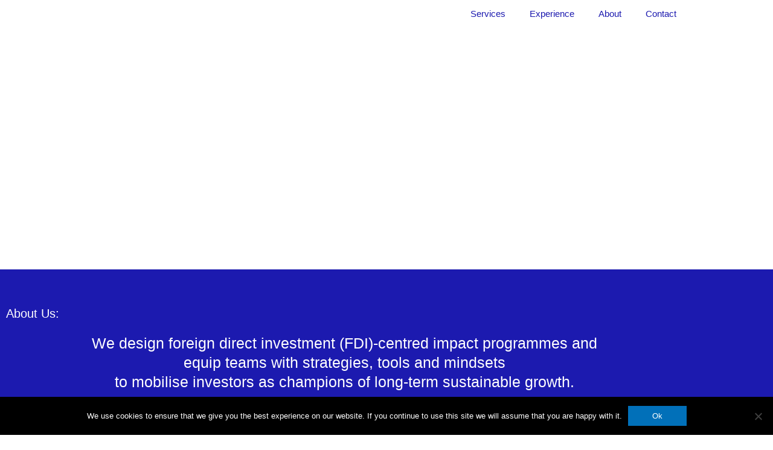

--- FILE ---
content_type: text/css
request_url: https://citiesandcollaboration.com/wp-content/uploads/elementor/css/post-718.css?ver=1769963560
body_size: 459
content:
.elementor-718 .elementor-element.elementor-element-e1544ac:not(.elementor-motion-effects-element-type-background), .elementor-718 .elementor-element.elementor-element-e1544ac > .elementor-motion-effects-container > .elementor-motion-effects-layer{background-color:var( --e-global-color-0a561ef );}.elementor-718 .elementor-element.elementor-element-e1544ac{transition:background 0.3s, border 0.3s, border-radius 0.3s, box-shadow 0.3s;margin-top:0px;margin-bottom:0px;padding:0px 0px 0px 0px;}.elementor-718 .elementor-element.elementor-element-e1544ac > .elementor-background-overlay{transition:background 0.3s, border-radius 0.3s, opacity 0.3s;}.elementor-widget-image .widget-image-caption{color:var( --e-global-color-text );font-family:var( --e-global-typography-text-font-family ), Sans-serif;font-weight:var( --e-global-typography-text-font-weight );}.elementor-bc-flex-widget .elementor-718 .elementor-element.elementor-element-56880704.elementor-column .elementor-widget-wrap{align-items:center;}.elementor-718 .elementor-element.elementor-element-56880704.elementor-column.elementor-element[data-element_type="column"] > .elementor-widget-wrap.elementor-element-populated{align-content:center;align-items:center;}.elementor-718 .elementor-element.elementor-element-56880704 > .elementor-element-populated{margin:0px 0px 0px 0px;--e-column-margin-right:0px;--e-column-margin-left:0px;padding:0px 0px 0px 0px;}.elementor-widget-nav-menu .elementor-nav-menu .elementor-item{font-family:var( --e-global-typography-primary-font-family ), Sans-serif;font-weight:var( --e-global-typography-primary-font-weight );}.elementor-widget-nav-menu .elementor-nav-menu--main .elementor-item{color:var( --e-global-color-text );fill:var( --e-global-color-text );}.elementor-widget-nav-menu .elementor-nav-menu--main .elementor-item:hover,
					.elementor-widget-nav-menu .elementor-nav-menu--main .elementor-item.elementor-item-active,
					.elementor-widget-nav-menu .elementor-nav-menu--main .elementor-item.highlighted,
					.elementor-widget-nav-menu .elementor-nav-menu--main .elementor-item:focus{color:var( --e-global-color-accent );fill:var( --e-global-color-accent );}.elementor-widget-nav-menu .elementor-nav-menu--main:not(.e--pointer-framed) .elementor-item:before,
					.elementor-widget-nav-menu .elementor-nav-menu--main:not(.e--pointer-framed) .elementor-item:after{background-color:var( --e-global-color-accent );}.elementor-widget-nav-menu .e--pointer-framed .elementor-item:before,
					.elementor-widget-nav-menu .e--pointer-framed .elementor-item:after{border-color:var( --e-global-color-accent );}.elementor-widget-nav-menu{--e-nav-menu-divider-color:var( --e-global-color-text );}.elementor-widget-nav-menu .elementor-nav-menu--dropdown .elementor-item, .elementor-widget-nav-menu .elementor-nav-menu--dropdown  .elementor-sub-item{font-family:var( --e-global-typography-accent-font-family ), Sans-serif;font-weight:var( --e-global-typography-accent-font-weight );}.elementor-718 .elementor-element.elementor-element-942ac55 .elementor-menu-toggle{margin-left:auto;}.elementor-718 .elementor-element.elementor-element-942ac55 .elementor-nav-menu--main .elementor-item{color:var( --e-global-color-secondary );fill:var( --e-global-color-secondary );}.elementor-718 .elementor-element.elementor-element-942ac55 .elementor-nav-menu--main .elementor-item:hover,
					.elementor-718 .elementor-element.elementor-element-942ac55 .elementor-nav-menu--main .elementor-item.elementor-item-active,
					.elementor-718 .elementor-element.elementor-element-942ac55 .elementor-nav-menu--main .elementor-item.highlighted,
					.elementor-718 .elementor-element.elementor-element-942ac55 .elementor-nav-menu--main .elementor-item:focus{color:var( --e-global-color-f3629fb );fill:var( --e-global-color-f3629fb );}.elementor-718 .elementor-element.elementor-element-942ac55 .elementor-nav-menu--main:not(.e--pointer-framed) .elementor-item:before,
					.elementor-718 .elementor-element.elementor-element-942ac55 .elementor-nav-menu--main:not(.e--pointer-framed) .elementor-item:after{background-color:#61CE7000;}.elementor-718 .elementor-element.elementor-element-942ac55 .e--pointer-framed .elementor-item:before,
					.elementor-718 .elementor-element.elementor-element-942ac55 .e--pointer-framed .elementor-item:after{border-color:#61CE7000;}.elementor-718 .elementor-element.elementor-element-942ac55 .elementor-nav-menu--main .elementor-item.elementor-item-active{color:var( --e-global-color-f3629fb );}.elementor-718 .elementor-element.elementor-element-942ac55 .elementor-nav-menu--dropdown a, .elementor-718 .elementor-element.elementor-element-942ac55 .elementor-menu-toggle{color:var( --e-global-color-0a561ef );fill:var( --e-global-color-0a561ef );}.elementor-718 .elementor-element.elementor-element-942ac55 .elementor-nav-menu--dropdown{background-color:var( --e-global-color-c400d29 );}.elementor-718 .elementor-element.elementor-element-942ac55 .elementor-nav-menu--dropdown a:hover,
					.elementor-718 .elementor-element.elementor-element-942ac55 .elementor-nav-menu--dropdown a:focus,
					.elementor-718 .elementor-element.elementor-element-942ac55 .elementor-nav-menu--dropdown a.elementor-item-active,
					.elementor-718 .elementor-element.elementor-element-942ac55 .elementor-nav-menu--dropdown a.highlighted,
					.elementor-718 .elementor-element.elementor-element-942ac55 .elementor-menu-toggle:hover,
					.elementor-718 .elementor-element.elementor-element-942ac55 .elementor-menu-toggle:focus{color:var( --e-global-color-text );}.elementor-718 .elementor-element.elementor-element-942ac55 .elementor-nav-menu--dropdown a:hover,
					.elementor-718 .elementor-element.elementor-element-942ac55 .elementor-nav-menu--dropdown a:focus,
					.elementor-718 .elementor-element.elementor-element-942ac55 .elementor-nav-menu--dropdown a.elementor-item-active,
					.elementor-718 .elementor-element.elementor-element-942ac55 .elementor-nav-menu--dropdown a.highlighted{background-color:var( --e-global-color-f3629fb );}.elementor-718 .elementor-element.elementor-element-942ac55 div.elementor-menu-toggle{color:var( --e-global-color-text );}.elementor-718 .elementor-element.elementor-element-942ac55 div.elementor-menu-toggle svg{fill:var( --e-global-color-text );}@media(max-width:767px){.elementor-718 .elementor-element.elementor-element-481e8a1d{width:50%;}.elementor-718 .elementor-element.elementor-element-56880704{width:50%;}.elementor-718 .elementor-element.elementor-element-942ac55 > .elementor-widget-container{padding:0px 20px 0px 0px;}.elementor-718 .elementor-element.elementor-element-942ac55 .elementor-nav-menu--main > .elementor-nav-menu > li > .elementor-nav-menu--dropdown, .elementor-718 .elementor-element.elementor-element-942ac55 .elementor-nav-menu__container.elementor-nav-menu--dropdown{margin-top:19px !important;}}@media(min-width:768px){.elementor-718 .elementor-element.elementor-element-481e8a1d{width:18.684%;}.elementor-718 .elementor-element.elementor-element-56880704{width:81.316%;}}

--- FILE ---
content_type: text/css
request_url: https://citiesandcollaboration.com/wp-content/uploads/elementor/css/post-709.css?ver=1769963560
body_size: 1441
content:
.elementor-709 .elementor-element.elementor-element-306d3f3f:not(.elementor-motion-effects-element-type-background), .elementor-709 .elementor-element.elementor-element-306d3f3f > .elementor-motion-effects-container > .elementor-motion-effects-layer{background-color:var( --e-global-color-f3629fb );}.elementor-709 .elementor-element.elementor-element-306d3f3f{transition:background 0.3s, border 0.3s, border-radius 0.3s, box-shadow 0.3s;padding:50px 0px 50px 0px;}.elementor-709 .elementor-element.elementor-element-306d3f3f > .elementor-background-overlay{transition:background 0.3s, border-radius 0.3s, opacity 0.3s;}.elementor-widget-heading .elementor-heading-title{font-family:var( --e-global-typography-primary-font-family ), Sans-serif;font-weight:var( --e-global-typography-primary-font-weight );color:var( --e-global-color-primary );}.elementor-709 .elementor-element.elementor-element-26f84c3e{text-align:center;}.elementor-709 .elementor-element.elementor-element-26f84c3e .elementor-heading-title{font-family:"Montserrat", Sans-serif;font-size:35px;font-weight:500;color:#FFFFFF;}.elementor-widget-icon-box.elementor-view-stacked .elementor-icon{background-color:var( --e-global-color-primary );}.elementor-widget-icon-box.elementor-view-framed .elementor-icon, .elementor-widget-icon-box.elementor-view-default .elementor-icon{fill:var( --e-global-color-primary );color:var( --e-global-color-primary );border-color:var( --e-global-color-primary );}.elementor-widget-icon-box .elementor-icon-box-title, .elementor-widget-icon-box .elementor-icon-box-title a{font-family:var( --e-global-typography-primary-font-family ), Sans-serif;font-weight:var( --e-global-typography-primary-font-weight );}.elementor-widget-icon-box .elementor-icon-box-title{color:var( --e-global-color-primary );}.elementor-widget-icon-box:has(:hover) .elementor-icon-box-title,
					 .elementor-widget-icon-box:has(:focus) .elementor-icon-box-title{color:var( --e-global-color-primary );}.elementor-widget-icon-box .elementor-icon-box-description{font-family:var( --e-global-typography-text-font-family ), Sans-serif;font-weight:var( --e-global-typography-text-font-weight );color:var( --e-global-color-text );}.elementor-709 .elementor-element.elementor-element-527d6ef2 > .elementor-widget-container{transition:background 0s;}.elementor-709 .elementor-element.elementor-element-527d6ef2 .elementor-icon-box-wrapper{text-align:center;}.elementor-709 .elementor-element.elementor-element-527d6ef2 .elementor-icon-box-title{margin-block-end:0px;color:var( --e-global-color-secondary );}.elementor-709 .elementor-element.elementor-element-527d6ef2 .elementor-icon-box-title, .elementor-709 .elementor-element.elementor-element-527d6ef2 .elementor-icon-box-title a{font-family:"Montserrat", Sans-serif;font-weight:500;letter-spacing:0.7px;}.elementor-709 .elementor-element.elementor-element-527d6ef2 .elementor-icon-box-description{font-family:"Montserrat", Sans-serif;font-weight:500;color:var( --e-global-color-secondary );}.elementor-709 .elementor-element.elementor-element-58fc2160 > .elementor-element-populated{margin:0% 0% 0% 10%;--e-column-margin-right:0%;--e-column-margin-left:10%;}.elementor-709 .elementor-element.elementor-element-3012fd52 > .elementor-widget-container{transition:background 0s;}.elementor-709 .elementor-element.elementor-element-3012fd52 .elementor-icon-box-wrapper{text-align:center;gap:10px;}.elementor-709 .elementor-element.elementor-element-3012fd52 .elementor-icon-box-title{margin-block-end:0px;color:var( --e-global-color-secondary );}.elementor-709 .elementor-element.elementor-element-3012fd52.elementor-view-stacked .elementor-icon{background-color:var( --e-global-color-secondary );}.elementor-709 .elementor-element.elementor-element-3012fd52.elementor-view-framed .elementor-icon, .elementor-709 .elementor-element.elementor-element-3012fd52.elementor-view-default .elementor-icon{fill:var( --e-global-color-secondary );color:var( --e-global-color-secondary );border-color:var( --e-global-color-secondary );}.elementor-709 .elementor-element.elementor-element-3012fd52 .elementor-icon{font-size:20px;}.elementor-709 .elementor-element.elementor-element-3012fd52 .elementor-icon-box-title, .elementor-709 .elementor-element.elementor-element-3012fd52 .elementor-icon-box-title a{font-family:"Montserrat", Sans-serif;font-weight:500;letter-spacing:0.7px;}.elementor-709 .elementor-element.elementor-element-3012fd52 .elementor-icon-box-description{font-family:"Roboto Slab", Sans-serif;color:var( --e-global-color-secondary );}.elementor-709 .elementor-element.elementor-element-463e87f9 > .elementor-widget-container{transition:background 0s;}.elementor-709 .elementor-element.elementor-element-463e87f9 .elementor-icon-box-wrapper{text-align:center;gap:13px;}.elementor-709 .elementor-element.elementor-element-463e87f9 .elementor-icon-box-title{margin-block-end:0px;color:var( --e-global-color-secondary );}.elementor-709 .elementor-element.elementor-element-463e87f9.elementor-view-stacked .elementor-icon{background-color:var( --e-global-color-secondary );}.elementor-709 .elementor-element.elementor-element-463e87f9.elementor-view-framed .elementor-icon, .elementor-709 .elementor-element.elementor-element-463e87f9.elementor-view-default .elementor-icon{fill:var( --e-global-color-secondary );color:var( --e-global-color-secondary );border-color:var( --e-global-color-secondary );}.elementor-709 .elementor-element.elementor-element-463e87f9 .elementor-icon{font-size:17px;}.elementor-709 .elementor-element.elementor-element-463e87f9 .elementor-icon-box-title, .elementor-709 .elementor-element.elementor-element-463e87f9 .elementor-icon-box-title a{font-family:"Montserrat", Sans-serif;font-weight:500;letter-spacing:0.7px;}.elementor-709 .elementor-element.elementor-element-463e87f9 .elementor-icon-box-description{font-family:"Montserrat", Sans-serif;font-weight:500;color:var( --e-global-color-secondary );}.elementor-709 .elementor-element.elementor-element-1bf59ce4:not(.elementor-motion-effects-element-type-background), .elementor-709 .elementor-element.elementor-element-1bf59ce4 > .elementor-motion-effects-container > .elementor-motion-effects-layer{background-color:var( --e-global-color-c400d29 );background-image:url("https://citiesandcollaboration.com/wp-content/uploads/2021/04/London-footer-blue-small.png");background-position:top right;background-repeat:no-repeat;background-size:cover;}.elementor-709 .elementor-element.elementor-element-1bf59ce4{transition:background 0.3s, border 0.3s, border-radius 0.3s, box-shadow 0.3s;}.elementor-709 .elementor-element.elementor-element-1bf59ce4 > .elementor-background-overlay{transition:background 0.3s, border-radius 0.3s, opacity 0.3s;}.elementor-709 .elementor-element.elementor-element-4755cf36 > .elementor-element-populated{margin:0px 0px 0px 0px;--e-column-margin-right:0px;--e-column-margin-left:0px;padding:0px 0px 0px 0px;}.elementor-709 .elementor-element.elementor-element-463043f1{padding:030px 0px 0px 0px;}.elementor-widget-image .widget-image-caption{color:var( --e-global-color-text );font-family:var( --e-global-typography-text-font-family ), Sans-serif;font-weight:var( --e-global-typography-text-font-weight );}.elementor-709 .elementor-element.elementor-element-65794088 > .elementor-widget-container{margin:0px 0px 0px 0px;}.elementor-709 .elementor-element.elementor-element-65794088{text-align:start;}.elementor-709 .elementor-element.elementor-element-48b88b86 .elementor-heading-title{font-family:"Montserrat", Sans-serif;font-size:14px;font-weight:400;line-height:20px;color:var( --e-global-color-0a561ef );}.elementor-709 .elementor-element.elementor-element-5c9cb87d > .elementor-widget-wrap > .elementor-widget:not(.elementor-widget__width-auto):not(.elementor-widget__width-initial):not(:last-child):not(.elementor-absolute){margin-block-end:5px;}.elementor-widget-icon-list .elementor-icon-list-item:not(:last-child):after{border-color:var( --e-global-color-text );}.elementor-widget-icon-list .elementor-icon-list-icon i{color:var( --e-global-color-primary );}.elementor-widget-icon-list .elementor-icon-list-icon svg{fill:var( --e-global-color-primary );}.elementor-widget-icon-list .elementor-icon-list-item > .elementor-icon-list-text, .elementor-widget-icon-list .elementor-icon-list-item > a{font-family:var( --e-global-typography-text-font-family ), Sans-serif;font-weight:var( --e-global-typography-text-font-weight );}.elementor-widget-icon-list .elementor-icon-list-text{color:var( --e-global-color-secondary );}.elementor-709 .elementor-element.elementor-element-42681c3 .elementor-icon-list-icon i{color:var( --e-global-color-f3629fb );transition:color 0.3s;}.elementor-709 .elementor-element.elementor-element-42681c3 .elementor-icon-list-icon svg{fill:var( --e-global-color-f3629fb );transition:fill 0.3s;}.elementor-709 .elementor-element.elementor-element-42681c3{--e-icon-list-icon-size:12px;--icon-vertical-offset:0px;}.elementor-709 .elementor-element.elementor-element-42681c3 .elementor-icon-list-item > .elementor-icon-list-text, .elementor-709 .elementor-element.elementor-element-42681c3 .elementor-icon-list-item > a{font-family:"Montserrat", Sans-serif;font-size:16px;font-weight:400;}.elementor-709 .elementor-element.elementor-element-42681c3 .elementor-icon-list-text{color:var( --e-global-color-0a561ef );transition:color 0.3s;}.elementor-709 .elementor-element.elementor-element-4c4248bf .elementor-heading-title{font-family:"Montserrat", Sans-serif;font-size:18px;font-weight:500;line-height:20px;color:var( --e-global-color-0a561ef );}.elementor-709 .elementor-element.elementor-element-778175bc{width:auto;max-width:auto;}.elementor-709 .elementor-element.elementor-element-778175bc > .elementor-widget-container{margin:15px 0px 0px 0px;}.elementor-709 .elementor-element.elementor-element-778175bc .elementor-heading-title{font-family:"Montserrat", Sans-serif;font-size:16px;font-weight:400;color:var( --e-global-color-0a561ef );}.elementor-widget-button .elementor-button{background-color:var( --e-global-color-accent );font-family:var( --e-global-typography-accent-font-family ), Sans-serif;font-weight:var( --e-global-typography-accent-font-weight );}.elementor-709 .elementor-element.elementor-element-652374ef .elementor-button{background-color:var( --e-global-color-f3629fb );font-family:"Montserrat", Sans-serif;font-size:16px;font-weight:700;fill:var( --e-global-color-0a561ef );color:var( --e-global-color-0a561ef );border-style:solid;border-width:2px 2px 2px 2px;border-color:var( --e-global-color-f3629fb );border-radius:28px 28px 28px 28px;}.elementor-709 .elementor-element.elementor-element-652374ef .elementor-button:hover, .elementor-709 .elementor-element.elementor-element-652374ef .elementor-button:focus{background-color:#00000000;color:var( --e-global-color-0a561ef );border-color:var( --e-global-color-f3629fb );}.elementor-709 .elementor-element.elementor-element-652374ef{width:auto;max-width:auto;}.elementor-709 .elementor-element.elementor-element-652374ef > .elementor-widget-container{margin:0px 0px 0px 015px;}.elementor-709 .elementor-element.elementor-element-652374ef .elementor-button:hover svg, .elementor-709 .elementor-element.elementor-element-652374ef .elementor-button:focus svg{fill:var( --e-global-color-0a561ef );}.elementor-709 .elementor-element.elementor-element-76fa2ef8 > .elementor-widget-container{margin:20px 0px 0px 0px;}.elementor-709 .elementor-element.elementor-element-76fa2ef8 .elementor-heading-title{font-family:"Montserrat", Sans-serif;font-size:16px;font-weight:400;line-height:18px;color:#FFFFFF;}.elementor-709 .elementor-element.elementor-element-7520576 .elementor-button{background-color:var( --e-global-color-f3629fb );font-family:"Montserrat", Sans-serif;font-size:16px;font-weight:700;fill:var( --e-global-color-0a561ef );color:var( --e-global-color-0a561ef );border-style:solid;border-width:2px 2px 2px 2px;border-color:var( --e-global-color-f3629fb );border-radius:28px 28px 28px 28px;}.elementor-709 .elementor-element.elementor-element-7520576 .elementor-button:hover, .elementor-709 .elementor-element.elementor-element-7520576 .elementor-button:focus{background-color:#00000000;color:var( --e-global-color-0a561ef );border-color:var( --e-global-color-f3629fb );}.elementor-709 .elementor-element.elementor-element-7520576 > .elementor-widget-container{margin:0px 0px 0px 0px;}.elementor-709 .elementor-element.elementor-element-7520576 .elementor-button:hover svg, .elementor-709 .elementor-element.elementor-element-7520576 .elementor-button:focus svg{fill:var( --e-global-color-0a561ef );}.elementor-709 .elementor-element.elementor-element-7aeb27d6{width:auto;max-width:auto;}.elementor-709 .elementor-element.elementor-element-7aeb27d6 > .elementor-widget-container{margin:6px 0px 0px 0px;}.elementor-709 .elementor-element.elementor-element-7aeb27d6 .elementor-heading-title{font-family:"Montserrat", Sans-serif;font-size:16px;font-weight:400;line-height:18px;color:#FFFFFF;}.elementor-709 .elementor-element.elementor-element-77be2cb9 .elementor-repeater-item-28ca676.elementor-social-icon i{color:var( --e-global-color-primary );}.elementor-709 .elementor-element.elementor-element-77be2cb9 .elementor-repeater-item-28ca676.elementor-social-icon svg{fill:var( --e-global-color-primary );}.elementor-709 .elementor-element.elementor-element-77be2cb9{--grid-template-columns:repeat(0, auto);width:auto;max-width:auto;--icon-size:12px;--grid-column-gap:10px;--grid-row-gap:0px;}.elementor-709 .elementor-element.elementor-element-77be2cb9 .elementor-widget-container{text-align:left;}.elementor-709 .elementor-element.elementor-element-77be2cb9 > .elementor-widget-container{margin:0px 0px 0px 05px;}.elementor-709 .elementor-element.elementor-element-77be2cb9 .elementor-social-icon{background-color:var( --e-global-color-0a561ef );--icon-padding:0.7em;}.elementor-709 .elementor-element.elementor-element-77be2cb9 .elementor-social-icon:hover{background-color:#FFFFFF;}.elementor-709 .elementor-element.elementor-element-77be2cb9 .elementor-social-icon:hover i{color:var( --e-global-color-primary );}.elementor-709 .elementor-element.elementor-element-77be2cb9 .elementor-social-icon:hover svg{fill:var( --e-global-color-primary );}.elementor-709 .elementor-element.elementor-element-781a947c{border-style:solid;border-width:1px 0px 0px 0px;border-color:#FFFFFF4D;margin-top:30px;margin-bottom:0px;padding:20px 0px 20px 0px;}.elementor-709 .elementor-element.elementor-element-781a947c, .elementor-709 .elementor-element.elementor-element-781a947c > .elementor-background-overlay{border-radius:0px 0px 0px 0px;}.elementor-709 .elementor-element.elementor-element-207a1c2f{text-align:center;}.elementor-709 .elementor-element.elementor-element-207a1c2f .elementor-heading-title{font-family:"Montserrat", Sans-serif;font-size:14px;font-weight:500;color:var( --e-global-color-0a561ef );}@media(min-width:768px){.elementor-709 .elementor-element.elementor-element-3a594552{width:4.881%;}.elementor-709 .elementor-element.elementor-element-58fc2160{width:45.875%;}.elementor-709 .elementor-element.elementor-element-6b29b177{width:48.908%;}}@media(max-width:1024px){.elementor-709 .elementor-element.elementor-element-fa5c8a5{margin-top:0px;margin-bottom:0px;padding:0px 0px 0px 0px;}.elementor-709 .elementor-element.elementor-element-3012fd52 > .elementor-widget-container{margin:0px 0px 0px 41px;padding:0px 0px 0px 0px;}}@media(max-width:767px){.elementor-709 .elementor-element.elementor-element-fa5c8a5{margin-top:0px;margin-bottom:0px;padding:0px 0px 0px 0px;}.elementor-709 .elementor-element.elementor-element-3a594552 > .elementor-element-populated{margin:0px 0px 0px 0px;--e-column-margin-right:0px;--e-column-margin-left:0px;padding:0px 0px 0px 0px;}.elementor-709 .elementor-element.elementor-element-527d6ef2 > .elementor-widget-container{margin:10px 0px 0px 0px;padding:0px 0px 0px 0px;}.elementor-709 .elementor-element.elementor-element-527d6ef2 .elementor-icon-box-wrapper{text-align:center;}.elementor-709 .elementor-element.elementor-element-58fc2160 > .elementor-element-populated{margin:0px 0px 0px 0px;--e-column-margin-right:0px;--e-column-margin-left:0px;padding:0px 0px 0px 0px;}.elementor-709 .elementor-element.elementor-element-3012fd52 > .elementor-widget-container{margin:10px 0px 0px 0px;padding:0px 0px 0px 0px;}.elementor-709 .elementor-element.elementor-element-3012fd52 .elementor-icon-box-wrapper{text-align:center;}.elementor-709 .elementor-element.elementor-element-6b29b177 > .elementor-element-populated{margin:0px 0px 0px 0px;--e-column-margin-right:0px;--e-column-margin-left:0px;padding:0px 0px 0px 0px;}.elementor-709 .elementor-element.elementor-element-463e87f9 > .elementor-widget-container{margin:10px 0px 0px 0px;padding:0px 0px 0px 0px;}.elementor-709 .elementor-element.elementor-element-463e87f9 .elementor-icon-box-wrapper{text-align:center;gap:0px;}}/* Start custom CSS for icon-list, class: .elementor-element-42681c3 */.footer-links li.elementor-icon-list-item {
    padding: 5px 10px !important;
    background: #02010114;
    margin-top: 5px !important;
}/* End custom CSS */

--- FILE ---
content_type: text/css
request_url: https://citiesandcollaboration.com/wp-content/themes/astra-child/style.css?ver=1.0.0
body_size: -192
content:
/**
Theme Name: Astra Child
Author: Khalid Hasan
Author URI: https://khalidibnehasan.com/
Description: Made with love by Khalid Hasan
Version: 1.0.0
License: GNU General Public License v2 or later
License URI: http://www.gnu.org/licenses/gpl-2.0.html
Text Domain: astra-child
Template: astra
*/

--- FILE ---
content_type: text/css
request_url: https://citiesandcollaboration.com/wp-content/uploads/elementor/css/post-657.css?ver=1769963560
body_size: 84
content:
.elementor-kit-657{--e-global-color-primary:#2F5496;--e-global-color-secondary:#1C1AAF;--e-global-color-text:#161616;--e-global-color-accent:#61CE70;--e-global-color-0a561ef:#FFFFFF;--e-global-color-f3629fb:#FFC000;--e-global-color-ee24e62:#1A3C4F;--e-global-color-060ce83:#EAEAEA;--e-global-color-70bafcd:#83D7D3;--e-global-color-cc548bb:#008183;--e-global-color-5f7fbfc:#0095B9;--e-global-color-6f83f3f:#00BFFE;--e-global-color-23b2242:#00BFFE;--e-global-color-292a78c:#0000FF;--e-global-color-b68f857:#16176A;--e-global-color-c400d29:#1C1AAF;--e-global-typography-primary-font-family:"Montserrat";--e-global-typography-primary-font-weight:500;--e-global-typography-secondary-font-family:"Roboto Slab";--e-global-typography-secondary-font-weight:400;--e-global-typography-text-font-family:"Roboto";--e-global-typography-text-font-weight:400;--e-global-typography-accent-font-family:"Roboto";--e-global-typography-accent-font-weight:500;}.elementor-kit-657 e-page-transition{background-color:#FFBC7D;}.elementor-section.elementor-section-boxed > .elementor-container{max-width:1140px;}.e-con{--container-max-width:1140px;}.elementor-widget:not(:last-child){margin-block-end:20px;}.elementor-element{--widgets-spacing:20px 20px;--widgets-spacing-row:20px;--widgets-spacing-column:20px;}{}h1.entry-title{display:var(--page-title-display);}@media(max-width:1024px){.elementor-section.elementor-section-boxed > .elementor-container{max-width:1024px;}.e-con{--container-max-width:1024px;}}@media(max-width:767px){.elementor-section.elementor-section-boxed > .elementor-container{max-width:767px;}.e-con{--container-max-width:767px;}}

--- FILE ---
content_type: text/css
request_url: https://citiesandcollaboration.com/wp-content/uploads/elementor/css/post-352.css?ver=1769968606
body_size: 2684
content:
.elementor-352 .elementor-element.elementor-element-1e4eeb5{padding:20px 0px 0px 0px;}.elementor-352 .elementor-element.elementor-element-4011cc9 > .elementor-element-populated{margin:0px 0px 0px 0px;--e-column-margin-right:0px;--e-column-margin-left:0px;padding:0px 0px 0px 0px;}.elementor-widget-heading .elementor-heading-title{font-family:var( --e-global-typography-primary-font-family ), Sans-serif;font-weight:var( --e-global-typography-primary-font-weight );color:var( --e-global-color-primary );}.elementor-352 .elementor-element.elementor-element-47582b8 > .elementor-widget-container{margin:0px 0px -20px 0px;}.elementor-352 .elementor-element.elementor-element-47582b8{text-align:center;}.elementor-352 .elementor-element.elementor-element-47582b8 .elementor-heading-title{font-family:"Montserrat", Sans-serif;font-size:24px;font-weight:700;color:var( --e-global-color-secondary );}.elementor-352 .elementor-element.elementor-element-4a3584f > .elementor-widget-container{margin:0px 0px -20px 0px;}.elementor-352 .elementor-element.elementor-element-4a3584f{text-align:center;}.elementor-352 .elementor-element.elementor-element-4a3584f .elementor-heading-title{font-family:"Montserrat", Sans-serif;font-size:24px;font-weight:700;color:var( --e-global-color-f3629fb );}.elementor-352 .elementor-element.elementor-element-4b945bb{text-align:center;}.elementor-352 .elementor-element.elementor-element-4b945bb .elementor-heading-title{font-family:"Montserrat", Sans-serif;font-size:24px;font-weight:700;color:var( --e-global-color-secondary );}.elementor-widget-image .widget-image-caption{color:var( --e-global-color-text );font-family:var( --e-global-typography-text-font-family ), Sans-serif;font-weight:var( --e-global-typography-text-font-weight );}.elementor-352 .elementor-element.elementor-element-d849e11 > .elementor-widget-container{margin:0px 0px -24px 0px;padding:0px 0px 0px 0px;}.elementor-352 .elementor-element.elementor-element-d849e11 img{width:550px;}.elementor-352 .elementor-element.elementor-element-af19baa:not(.elementor-motion-effects-element-type-background), .elementor-352 .elementor-element.elementor-element-af19baa > .elementor-motion-effects-container > .elementor-motion-effects-layer{background-color:var( --e-global-color-secondary );}.elementor-352 .elementor-element.elementor-element-af19baa{transition:background 0.3s, border 0.3s, border-radius 0.3s, box-shadow 0.3s;margin-top:0px;margin-bottom:0px;padding:20px 0px 20px 0px;}.elementor-352 .elementor-element.elementor-element-af19baa > .elementor-background-overlay{transition:background 0.3s, border-radius 0.3s, opacity 0.3s;}.elementor-widget-button .elementor-button{background-color:var( --e-global-color-accent );font-family:var( --e-global-typography-accent-font-family ), Sans-serif;font-weight:var( --e-global-typography-accent-font-weight );}.elementor-352 .elementor-element.elementor-element-f6092a6 .elementor-button{background-color:#FFC000;font-family:"Roboto", Sans-serif;font-size:20px;font-weight:500;fill:var( --e-global-color-secondary );color:var( --e-global-color-secondary );padding:15px 55px 15px 55px;}.elementor-352 .elementor-element.elementor-element-f6092a6 .elementor-button:hover, .elementor-352 .elementor-element.elementor-element-f6092a6 .elementor-button:focus{background-color:var( --e-global-color-0a561ef );}.elementor-352 .elementor-element.elementor-element-4cb09eed > .elementor-element-populated{margin:0px 0px 0px 0px;--e-column-margin-right:0px;--e-column-margin-left:0px;padding:0px 0px 0px 0px;}.elementor-352 .elementor-element.elementor-element-9d71f92:not(.elementor-motion-effects-element-type-background), .elementor-352 .elementor-element.elementor-element-9d71f92 > .elementor-motion-effects-container > .elementor-motion-effects-layer{background-color:var( --e-global-color-0a561ef );}.elementor-352 .elementor-element.elementor-element-9d71f92 > .elementor-container{max-width:961px;}.elementor-352 .elementor-element.elementor-element-9d71f92{transition:background 0.3s, border 0.3s, border-radius 0.3s, box-shadow 0.3s;margin-top:0px;margin-bottom:0px;padding:20px 0px 20px 0px;}.elementor-352 .elementor-element.elementor-element-9d71f92 > .elementor-background-overlay{transition:background 0.3s, border-radius 0.3s, opacity 0.3s;}.elementor-bc-flex-widget .elementor-352 .elementor-element.elementor-element-bca8869.elementor-column .elementor-widget-wrap{align-items:center;}.elementor-352 .elementor-element.elementor-element-bca8869.elementor-column.elementor-element[data-element_type="column"] > .elementor-widget-wrap.elementor-element-populated{align-content:center;align-items:center;}.elementor-352 .elementor-element.elementor-element-60aa94c{text-align:center;}.elementor-352 .elementor-element.elementor-element-60aa94c .elementor-heading-title{font-family:"Montserrat", Sans-serif;font-weight:700;color:var( --e-global-color-secondary );}.elementor-352 .elementor-element.elementor-element-f72af15{text-align:start;}.elementor-352 .elementor-element.elementor-element-f72af15 img{width:197px;}.elementor-bc-flex-widget .elementor-352 .elementor-element.elementor-element-f6d0172.elementor-column .elementor-widget-wrap{align-items:center;}.elementor-352 .elementor-element.elementor-element-f6d0172.elementor-column.elementor-element[data-element_type="column"] > .elementor-widget-wrap.elementor-element-populated{align-content:center;align-items:center;}.elementor-352 .elementor-element.elementor-element-df9c63c{text-align:center;}.elementor-352 .elementor-element.elementor-element-df9c63c .elementor-heading-title{font-family:"Montserrat", Sans-serif;font-weight:700;color:var( --e-global-color-secondary );}.elementor-352 .elementor-element.elementor-element-3783381{text-align:start;}.elementor-352 .elementor-element.elementor-element-3783381 img{width:197px;}.elementor-widget-slides .elementor-slide-heading{font-family:var( --e-global-typography-primary-font-family ), Sans-serif;font-weight:var( --e-global-typography-primary-font-weight );}.elementor-widget-slides .elementor-slide-description{font-family:var( --e-global-typography-secondary-font-family ), Sans-serif;font-weight:var( --e-global-typography-secondary-font-weight );}.elementor-widget-slides .elementor-slide-button{font-family:var( --e-global-typography-accent-font-family ), Sans-serif;font-weight:var( --e-global-typography-accent-font-weight );}.elementor-352 .elementor-element.elementor-element-36c7ef50 .elementor-repeater-item-9a97335 .swiper-slide-bg{background-image:url(https://citiesandcollaboration.com/wp-content/uploads/2021/04/slider-home-600alto.jpg);background-size:cover;}.elementor-352 .elementor-element.elementor-element-36c7ef50 .elementor-slide-button{background-color:#FFC000;font-family:"Montserrat", Sans-serif;font-size:20px;font-weight:500;text-transform:uppercase;border-width:2px;border-radius:30px;color:#FFFFFF;border-color:var( --e-global-color-f3629fb );}.elementor-352 .elementor-element.elementor-element-36c7ef50 .elementor-slide-button:hover{background-color:#FFFFFF00;color:var( --e-global-color-0a561ef );border-color:var( --e-global-color-f3629fb );}.elementor-352 .elementor-element.elementor-element-36c7ef50 .swiper-slide{height:400px;}.elementor-352 .elementor-element.elementor-element-36c7ef50 .swiper-slide-contents{max-width:66%;}.elementor-352 .elementor-element.elementor-element-36c7ef50 .swiper-slide-inner{text-align:center;}.elementor-352 .elementor-element.elementor-element-36c7ef50 .elementor-slide-heading{font-family:"Montserrat", Sans-serif;font-weight:500;}.elementor-352 .elementor-element.elementor-element-36c7ef50 .elementor-slide-description{font-family:var( --e-global-typography-primary-font-family ), Sans-serif;font-weight:var( --e-global-typography-primary-font-weight );}.elementor-352 .elementor-element.elementor-element-b482ebf:not(.elementor-motion-effects-element-type-background), .elementor-352 .elementor-element.elementor-element-b482ebf > .elementor-motion-effects-container > .elementor-motion-effects-layer{background-color:var( --e-global-color-secondary );}.elementor-352 .elementor-element.elementor-element-b482ebf{transition:background 0.3s, border 0.3s, border-radius 0.3s, box-shadow 0.3s;padding:050px 0px 50px 0px;}.elementor-352 .elementor-element.elementor-element-b482ebf > .elementor-background-overlay{transition:background 0.3s, border-radius 0.3s, opacity 0.3s;}.elementor-352 .elementor-element.elementor-element-97967fb .elementor-heading-title{font-family:"Montserrat", Sans-serif;font-size:20px;font-weight:300;color:var( --e-global-color-0a561ef );}.elementor-352 .elementor-element.elementor-element-847b4fd{text-align:center;}.elementor-352 .elementor-element.elementor-element-847b4fd .elementor-heading-title{font-family:"Montserrat", Sans-serif;font-size:25px;font-weight:400;color:var( --e-global-color-0a561ef );}.elementor-352 .elementor-element.elementor-element-91203a5:not(.elementor-motion-effects-element-type-background), .elementor-352 .elementor-element.elementor-element-91203a5 > .elementor-motion-effects-container > .elementor-motion-effects-layer{background-color:var( --e-global-color-f3629fb );}.elementor-352 .elementor-element.elementor-element-91203a5{transition:background 0.3s, border 0.3s, border-radius 0.3s, box-shadow 0.3s;margin-top:0px;margin-bottom:0px;padding:20px 0px 20px 0px;}.elementor-352 .elementor-element.elementor-element-91203a5 > .elementor-background-overlay{transition:background 0.3s, border-radius 0.3s, opacity 0.3s;}.elementor-352 .elementor-element.elementor-element-77861ea > .elementor-element-populated{margin:0px 0px 0px 0px;--e-column-margin-right:0px;--e-column-margin-left:0px;padding:0px 0px 0px 0px;}.elementor-352 .elementor-element.elementor-element-bfe50eb > .elementor-widget-container{margin:35px 0px 0px -23px;padding:0px 0px 0px 0px;}.elementor-352 .elementor-element.elementor-element-bfe50eb .elementor-heading-title{font-family:"Montserrat", Sans-serif;font-size:18px;font-weight:500;color:var( --e-global-color-secondary );}.elementor-352 .elementor-element.elementor-element-2c3e5aa > .elementor-element-populated{margin:0px 0px 0px 0px;--e-column-margin-right:0px;--e-column-margin-left:0px;}.elementor-widget-flip-box .elementor-flip-box__front .elementor-flip-box__layer__title{font-family:var( --e-global-typography-primary-font-family ), Sans-serif;font-weight:var( --e-global-typography-primary-font-weight );}.elementor-widget-flip-box .elementor-flip-box__front .elementor-flip-box__layer__description{font-family:var( --e-global-typography-text-font-family ), Sans-serif;font-weight:var( --e-global-typography-text-font-weight );}.elementor-widget-flip-box .elementor-flip-box__back .elementor-flip-box__layer__title{font-family:var( --e-global-typography-primary-font-family ), Sans-serif;font-weight:var( --e-global-typography-primary-font-weight );}.elementor-widget-flip-box .elementor-flip-box__back .elementor-flip-box__layer__description{font-family:var( --e-global-typography-text-font-family ), Sans-serif;font-weight:var( --e-global-typography-text-font-weight );}.elementor-widget-flip-box .elementor-flip-box__button{font-family:var( --e-global-typography-accent-font-family ), Sans-serif;font-weight:var( --e-global-typography-accent-font-weight );}.elementor-352 .elementor-element.elementor-element-6464a88 .elementor-flip-box__front{background-image:url("https://citiesandcollaboration.com/wp-content/uploads/2021/04/Picture4.png");background-repeat:no-repeat;background-size:cover;}.elementor-352 .elementor-element.elementor-element-6464a88 .elementor-flip-box__back{background-color:var( --e-global-color-secondary );}.elementor-352 .elementor-element.elementor-element-6464a88 .elementor-flip-box__button{background-color:var( --e-global-color-f3629fb );margin-inline-center:0;font-family:"Montserrat", Sans-serif;font-weight:500;color:var( --e-global-color-text );border-color:var( --e-global-color-f3629fb );border-radius:30px;}.elementor-352 .elementor-element.elementor-element-6464a88 .elementor-flip-box__front .elementor-flip-box__layer__overlay{text-align:center;}.elementor-352 .elementor-element.elementor-element-6464a88 .elementor-flip-box__front .elementor-flip-box__layer__title{color:var( --e-global-color-0a561ef );font-family:var( --e-global-typography-primary-font-family ), Sans-serif;font-weight:var( --e-global-typography-primary-font-weight );}.elementor-352 .elementor-element.elementor-element-6464a88 .elementor-flip-box__back .elementor-flip-box__layer__overlay{text-align:center;}.elementor-352 .elementor-element.elementor-element-6464a88 .elementor-flip-box__back .elementor-flip-box__layer__description{color:#FFFFFF;font-family:var( --e-global-typography-primary-font-family ), Sans-serif;font-weight:var( --e-global-typography-primary-font-weight );}.elementor-352 .elementor-element.elementor-element-1eab92a > .elementor-element-populated{margin:0px 0px 0px 0px;--e-column-margin-right:0px;--e-column-margin-left:0px;}.elementor-352 .elementor-element.elementor-element-14abf6d .elementor-flip-box__front{background-image:url("https://citiesandcollaboration.com/wp-content/uploads/2021/04/Picture2-1.jpg");background-repeat:no-repeat;background-size:cover;}.elementor-352 .elementor-element.elementor-element-14abf6d .elementor-flip-box__back{background-color:var( --e-global-color-secondary );}.elementor-352 .elementor-element.elementor-element-14abf6d .elementor-flip-box__button{background-color:var( --e-global-color-f3629fb );margin-inline-center:0;font-family:var( --e-global-typography-primary-font-family ), Sans-serif;font-weight:var( --e-global-typography-primary-font-weight );color:var( --e-global-color-text );border-color:var( --e-global-color-f3629fb );border-radius:30px;}.elementor-352 .elementor-element.elementor-element-14abf6d .elementor-flip-box__front .elementor-flip-box__layer__overlay{text-align:center;}.elementor-352 .elementor-element.elementor-element-14abf6d .elementor-flip-box__front .elementor-flip-box__layer__title{color:var( --e-global-color-0a561ef );font-family:var( --e-global-typography-primary-font-family ), Sans-serif;font-weight:var( --e-global-typography-primary-font-weight );}.elementor-352 .elementor-element.elementor-element-14abf6d .elementor-flip-box__back .elementor-flip-box__layer__overlay{text-align:center;}.elementor-352 .elementor-element.elementor-element-14abf6d .elementor-flip-box__back .elementor-flip-box__layer__description{color:#FFFFFF;font-family:var( --e-global-typography-primary-font-family ), Sans-serif;font-weight:var( --e-global-typography-primary-font-weight );}.elementor-352 .elementor-element.elementor-element-cf75778 > .elementor-element-populated{margin:0px 0px 0px 0px;--e-column-margin-right:0px;--e-column-margin-left:0px;}.elementor-352 .elementor-element.elementor-element-019087b .elementor-flip-box__front{background-image:url("https://citiesandcollaboration.com/wp-content/uploads/2021/04/Picture3-1.png");background-repeat:no-repeat;background-size:cover;}.elementor-352 .elementor-element.elementor-element-019087b .elementor-flip-box__back{background-color:var( --e-global-color-secondary );}.elementor-352 .elementor-element.elementor-element-019087b .elementor-flip-box__button{background-color:var( --e-global-color-f3629fb );margin-inline-center:0;font-family:var( --e-global-typography-primary-font-family ), Sans-serif;font-weight:var( --e-global-typography-primary-font-weight );color:var( --e-global-color-text );border-color:var( --e-global-color-f3629fb );border-radius:30px;}.elementor-352 .elementor-element.elementor-element-019087b .elementor-flip-box__front .elementor-flip-box__layer__overlay{text-align:center;}.elementor-352 .elementor-element.elementor-element-019087b .elementor-flip-box__front .elementor-flip-box__layer__title{color:#FFFFFF;font-family:"Montserrat", Sans-serif;font-weight:500;letter-spacing:3.2px;}.elementor-352 .elementor-element.elementor-element-019087b .elementor-flip-box__back .elementor-flip-box__layer__overlay{text-align:center;}.elementor-352 .elementor-element.elementor-element-019087b .elementor-flip-box__back .elementor-flip-box__layer__description{color:#FFFFFF;font-family:var( --e-global-typography-primary-font-family ), Sans-serif;font-weight:var( --e-global-typography-primary-font-weight );}.elementor-352 .elementor-element.elementor-element-039f9ee:not(.elementor-motion-effects-element-type-background), .elementor-352 .elementor-element.elementor-element-039f9ee > .elementor-motion-effects-container > .elementor-motion-effects-layer{background-color:var( --e-global-color-secondary );}.elementor-352 .elementor-element.elementor-element-039f9ee{transition:background 0.3s, border 0.3s, border-radius 0.3s, box-shadow 0.3s;margin-top:0px;margin-bottom:0px;padding:20px 0px 20px 0px;}.elementor-352 .elementor-element.elementor-element-039f9ee > .elementor-background-overlay{transition:background 0.3s, border-radius 0.3s, opacity 0.3s;}.elementor-352 .elementor-element.elementor-element-56f31b0 > .elementor-element-populated{margin:0px 0px 0px 0px;--e-column-margin-right:0px;--e-column-margin-left:0px;padding:0px 0px 0px 0px;}.elementor-352 .elementor-element.elementor-element-2305f6e > .elementor-widget-container{margin:35px 0px 0px -23px;padding:0px 0px 0px 0px;}.elementor-352 .elementor-element.elementor-element-2305f6e .elementor-heading-title{font-family:"Montserrat", Sans-serif;font-size:18px;font-weight:500;color:var( --e-global-color-0a561ef );}.elementor-352 .elementor-element.elementor-element-08fe8ef > .elementor-element-populated{margin:0px 0px 0px 0px;--e-column-margin-right:0px;--e-column-margin-left:0px;}.elementor-352 .elementor-element.elementor-element-3c49c62 .elementor-flip-box__front{background-image:url("https://citiesandcollaboration.com/wp-content/uploads/2021/04/Picture6-women.jpg");background-repeat:no-repeat;background-size:cover;}.elementor-352 .elementor-element.elementor-element-3c49c62 .elementor-flip-box__back{background-color:var( --e-global-color-f3629fb );}.elementor-352 .elementor-element.elementor-element-3c49c62 .elementor-flip-box__button{background-color:var( --e-global-color-secondary );margin-inline-center:0;font-family:"Montserrat", Sans-serif;font-weight:500;color:var( --e-global-color-0a561ef );border-color:var( --e-global-color-secondary );border-radius:30px;}.elementor-352 .elementor-element.elementor-element-3c49c62 .elementor-flip-box__front .elementor-flip-box__layer__overlay{text-align:center;}.elementor-352 .elementor-element.elementor-element-3c49c62 .elementor-flip-box__image{opacity:1;}.elementor-352 .elementor-element.elementor-element-3c49c62 .elementor-flip-box__front .elementor-flip-box__layer__title{color:#FFFFFF;font-family:var( --e-global-typography-primary-font-family ), Sans-serif;font-weight:var( --e-global-typography-primary-font-weight );}.elementor-352 .elementor-element.elementor-element-3c49c62 .elementor-flip-box__back .elementor-flip-box__layer__overlay{text-align:center;}.elementor-352 .elementor-element.elementor-element-3c49c62 .elementor-flip-box__back .elementor-flip-box__layer__description{color:var( --e-global-color-text );font-family:var( --e-global-typography-primary-font-family ), Sans-serif;font-weight:var( --e-global-typography-primary-font-weight );}.elementor-352 .elementor-element.elementor-element-398bb81 > .elementor-element-populated{margin:0px 0px 0px 0px;--e-column-margin-right:0px;--e-column-margin-left:0px;}.elementor-352 .elementor-element.elementor-element-0f897c1 .elementor-flip-box__front{background-image:url("https://citiesandcollaboration.com/wp-content/uploads/2021/04/Picture5-man-phone.png");background-repeat:no-repeat;background-size:cover;}.elementor-352 .elementor-element.elementor-element-0f897c1 .elementor-flip-box__back{background-color:var( --e-global-color-f3629fb );}.elementor-352 .elementor-element.elementor-element-0f897c1 .elementor-flip-box__button{background-color:var( --e-global-color-secondary );margin-inline-center:0;font-family:var( --e-global-typography-primary-font-family ), Sans-serif;font-weight:var( --e-global-typography-primary-font-weight );border-color:var( --e-global-color-secondary );border-radius:30px;}.elementor-352 .elementor-element.elementor-element-0f897c1 .elementor-flip-box__front .elementor-flip-box__layer__overlay{text-align:center;}.elementor-352 .elementor-element.elementor-element-0f897c1 .elementor-flip-box__front .elementor-flip-box__layer__title{color:#FFFFFF;font-family:var( --e-global-typography-primary-font-family ), Sans-serif;font-weight:var( --e-global-typography-primary-font-weight );}.elementor-352 .elementor-element.elementor-element-0f897c1 .elementor-flip-box__back .elementor-flip-box__layer__overlay{text-align:center;}.elementor-352 .elementor-element.elementor-element-0f897c1 .elementor-flip-box__back .elementor-flip-box__layer__description{color:var( --e-global-color-text );font-family:var( --e-global-typography-primary-font-family ), Sans-serif;font-weight:var( --e-global-typography-primary-font-weight );}.elementor-352 .elementor-element.elementor-element-d78b99c > .elementor-element-populated{margin:0px 0px 0px 0px;--e-column-margin-right:0px;--e-column-margin-left:0px;}.elementor-352 .elementor-element.elementor-element-d122c41 .elementor-flip-box__front{background-image:url("https://citiesandcollaboration.com/wp-content/uploads/2021/04/Picture4-black-woman.png");background-repeat:no-repeat;background-size:cover;}.elementor-352 .elementor-element.elementor-element-d122c41 .elementor-flip-box__back{background-color:var( --e-global-color-f3629fb );}.elementor-352 .elementor-element.elementor-element-d122c41 .elementor-flip-box__button{background-color:var( --e-global-color-secondary );margin-inline-center:0;font-family:var( --e-global-typography-primary-font-family ), Sans-serif;font-weight:var( --e-global-typography-primary-font-weight );border-color:var( --e-global-color-secondary );border-radius:30px;}.elementor-352 .elementor-element.elementor-element-d122c41 .elementor-flip-box__front .elementor-flip-box__layer__overlay{text-align:center;}.elementor-352 .elementor-element.elementor-element-d122c41 .elementor-flip-box__front .elementor-flip-box__layer__title{color:var( --e-global-color-0a561ef );font-family:"Montserrat", Sans-serif;font-weight:500;letter-spacing:3.2px;}.elementor-352 .elementor-element.elementor-element-d122c41 .elementor-flip-box__back .elementor-flip-box__layer__overlay{text-align:center;}.elementor-352 .elementor-element.elementor-element-d122c41 .elementor-flip-box__back .elementor-flip-box__layer__description{color:var( --e-global-color-text );font-family:var( --e-global-typography-primary-font-family ), Sans-serif;font-weight:var( --e-global-typography-primary-font-weight );}.elementor-352 .elementor-element.elementor-element-5539262:not(.elementor-motion-effects-element-type-background), .elementor-352 .elementor-element.elementor-element-5539262 > .elementor-motion-effects-container > .elementor-motion-effects-layer{background-color:var( --e-global-color-secondary );}.elementor-352 .elementor-element.elementor-element-5539262{transition:background 0.3s, border 0.3s, border-radius 0.3s, box-shadow 0.3s;margin-top:0px;margin-bottom:0px;padding:20px 0px 20px 0px;}.elementor-352 .elementor-element.elementor-element-5539262 > .elementor-background-overlay{transition:background 0.3s, border-radius 0.3s, opacity 0.3s;}.elementor-352 .elementor-element.elementor-element-a7ea562 > .elementor-element-populated{margin:0px 0px 0px 0px;--e-column-margin-right:0px;--e-column-margin-left:0px;padding:0px 0px 0px 0px;}.elementor-352 .elementor-element.elementor-element-952266c > .elementor-widget-container{margin:35px 0px 0px -23px;padding:0px 0px 0px 0px;}.elementor-352 .elementor-element.elementor-element-952266c .elementor-heading-title{font-family:"Montserrat", Sans-serif;font-size:18px;font-weight:500;color:var( --e-global-color-0a561ef );}.elementor-352 .elementor-element.elementor-element-1c7e565 > .elementor-element-populated{margin:0px 0px 0px 0px;--e-column-margin-right:0px;--e-column-margin-left:0px;}.elementor-352 .elementor-element.elementor-element-b922a06 .elementor-flip-box__front{background-image:url("https://citiesandcollaboration.com/wp-content/uploads/2021/04/Picture6-women.jpg");background-repeat:no-repeat;background-size:cover;}.elementor-352 .elementor-element.elementor-element-b922a06 .elementor-flip-box__back{background-color:var( --e-global-color-f3629fb );}.elementor-352 .elementor-element.elementor-element-b922a06 .elementor-flip-box__button{background-color:var( --e-global-color-secondary );margin-inline-center:0;font-family:"Montserrat", Sans-serif;font-weight:500;color:var( --e-global-color-0a561ef );border-color:var( --e-global-color-secondary );border-radius:30px;}.elementor-352 .elementor-element.elementor-element-b922a06 .elementor-flip-box__front .elementor-flip-box__layer__overlay{text-align:center;}.elementor-352 .elementor-element.elementor-element-b922a06 .elementor-flip-box__image{opacity:1;}.elementor-352 .elementor-element.elementor-element-b922a06 .elementor-flip-box__front .elementor-flip-box__layer__title{color:#FFFFFF;font-family:var( --e-global-typography-primary-font-family ), Sans-serif;font-weight:var( --e-global-typography-primary-font-weight );}.elementor-352 .elementor-element.elementor-element-b922a06 .elementor-flip-box__back .elementor-flip-box__layer__overlay{text-align:center;}.elementor-352 .elementor-element.elementor-element-b922a06 .elementor-flip-box__back .elementor-flip-box__layer__description{color:var( --e-global-color-text );font-family:var( --e-global-typography-primary-font-family ), Sans-serif;font-weight:var( --e-global-typography-primary-font-weight );}.elementor-352 .elementor-element.elementor-element-9a09747 > .elementor-element-populated{margin:0px 0px 0px 0px;--e-column-margin-right:0px;--e-column-margin-left:0px;}.elementor-352 .elementor-element.elementor-element-58b144f .elementor-flip-box__front{background-image:url("https://citiesandcollaboration.com/wp-content/uploads/2021/04/Picture5-man-phone.png");background-repeat:no-repeat;background-size:cover;}.elementor-352 .elementor-element.elementor-element-58b144f .elementor-flip-box__back{background-color:var( --e-global-color-f3629fb );}.elementor-352 .elementor-element.elementor-element-58b144f .elementor-flip-box__button{background-color:var( --e-global-color-secondary );margin-inline-center:0;font-family:var( --e-global-typography-primary-font-family ), Sans-serif;font-weight:var( --e-global-typography-primary-font-weight );border-color:var( --e-global-color-secondary );border-radius:30px;}.elementor-352 .elementor-element.elementor-element-58b144f .elementor-flip-box__front .elementor-flip-box__layer__overlay{text-align:center;}.elementor-352 .elementor-element.elementor-element-58b144f .elementor-flip-box__front .elementor-flip-box__layer__title{color:#FFFFFF;font-family:var( --e-global-typography-primary-font-family ), Sans-serif;font-weight:var( --e-global-typography-primary-font-weight );}.elementor-352 .elementor-element.elementor-element-58b144f .elementor-flip-box__back .elementor-flip-box__layer__overlay{text-align:center;}.elementor-352 .elementor-element.elementor-element-58b144f .elementor-flip-box__back .elementor-flip-box__layer__description{color:var( --e-global-color-text );font-family:var( --e-global-typography-primary-font-family ), Sans-serif;font-weight:var( --e-global-typography-primary-font-weight );}.elementor-352 .elementor-element.elementor-element-d3d5982 > .elementor-element-populated{margin:0px 0px 0px 0px;--e-column-margin-right:0px;--e-column-margin-left:0px;}.elementor-352 .elementor-element.elementor-element-97a8763 .elementor-flip-box__front{background-image:url("https://citiesandcollaboration.com/wp-content/uploads/2021/04/Picture4-black-woman.png");background-repeat:no-repeat;background-size:cover;}.elementor-352 .elementor-element.elementor-element-97a8763 .elementor-flip-box__back{background-color:var( --e-global-color-f3629fb );}.elementor-352 .elementor-element.elementor-element-97a8763 .elementor-flip-box__button{background-color:var( --e-global-color-secondary );margin-inline-center:0;font-family:var( --e-global-typography-primary-font-family ), Sans-serif;font-weight:var( --e-global-typography-primary-font-weight );border-color:var( --e-global-color-secondary );border-radius:30px;}.elementor-352 .elementor-element.elementor-element-97a8763 .elementor-flip-box__front .elementor-flip-box__layer__overlay{text-align:center;}.elementor-352 .elementor-element.elementor-element-97a8763 .elementor-flip-box__front .elementor-flip-box__layer__title{color:var( --e-global-color-0a561ef );font-family:"Montserrat", Sans-serif;font-weight:500;letter-spacing:3.2px;}.elementor-352 .elementor-element.elementor-element-97a8763 .elementor-flip-box__back .elementor-flip-box__layer__overlay{text-align:center;}.elementor-352 .elementor-element.elementor-element-97a8763 .elementor-flip-box__back .elementor-flip-box__layer__description{color:var( --e-global-color-text );font-family:var( --e-global-typography-primary-font-family ), Sans-serif;font-weight:var( --e-global-typography-primary-font-weight );}.elementor-352 .elementor-element.elementor-element-239639f5{padding:50px 0px 50px 0px;}.elementor-352 .elementor-element.elementor-element-542cc3de{text-align:center;}.elementor-352 .elementor-element.elementor-element-542cc3de .elementor-heading-title{font-family:"Montserrat", Sans-serif;font-size:33px;font-weight:500;color:var( --e-global-color-secondary );}.elementor-352 .elementor-element.elementor-element-747f6a72:not(.elementor-motion-effects-element-type-background), .elementor-352 .elementor-element.elementor-element-747f6a72 > .elementor-motion-effects-container > .elementor-motion-effects-layer{background-color:var( --e-global-color-secondary );}.elementor-352 .elementor-element.elementor-element-747f6a72{transition:background 0.3s, border 0.3s, border-radius 0.3s, box-shadow 0.3s;padding:50px 0px 50px 0px;}.elementor-352 .elementor-element.elementor-element-747f6a72 > .elementor-background-overlay{transition:background 0.3s, border-radius 0.3s, opacity 0.3s;}.elementor-352 .elementor-element.elementor-element-4afb4bd9 .elementor-heading-title{font-family:"Montserrat", Sans-serif;font-size:17px;font-weight:400;color:var( --e-global-color-0a561ef );}.elementor-352 .elementor-element.elementor-element-747ad756 .elementor-heading-title{font-family:"Montserrat", Sans-serif;font-size:25px;font-weight:400;color:var( --e-global-color-0a561ef );}.elementor-352 .elementor-element.elementor-element-4126fbcc .elementor-button{background-color:#FFC000;font-family:"Montserrat", Sans-serif;font-size:20px;font-weight:500;border-style:solid;border-width:2px 2px 2px 2px;border-color:var( --e-global-color-f3629fb );border-radius:30px 30px 30px 30px;}.elementor-352 .elementor-element.elementor-element-4126fbcc .elementor-button:hover, .elementor-352 .elementor-element.elementor-element-4126fbcc .elementor-button:focus{background-color:#FFFFFF00;color:var( --e-global-color-0a561ef );border-color:#FFC000;}.elementor-352 .elementor-element.elementor-element-4126fbcc > .elementor-widget-container{margin:25px 0px 0px 0px;padding:10px 10px 10px 10px;}.elementor-352 .elementor-element.elementor-element-4126fbcc .elementor-button:hover svg, .elementor-352 .elementor-element.elementor-element-4126fbcc .elementor-button:focus svg{fill:var( --e-global-color-0a561ef );}.elementor-352 .elementor-element.elementor-element-c270cf9{transition:background 0.3s, border 0.3s, border-radius 0.3s, box-shadow 0.3s;padding:30px 0px 50px 0px;}.elementor-352 .elementor-element.elementor-element-c270cf9 > .elementor-background-overlay{transition:background 0.3s, border-radius 0.3s, opacity 0.3s;}.elementor-352 .elementor-element.elementor-element-8b34bc1 .elementor-heading-title{font-family:"Montserrat", Sans-serif;font-size:17px;font-weight:400;-webkit-text-stroke-width:2px;stroke-width:2px;-webkit-text-stroke-color:var( --e-global-color-secondary );stroke:var( --e-global-color-secondary );color:#FFFFFF;}.elementor-352 .elementor-element.elementor-element-2b82d9c .elementor-heading-title{font-family:"Montserrat", Sans-serif;font-size:25px;font-weight:500;color:var( --e-global-color-secondary );}.elementor-352 .elementor-element.elementor-element-9c85cab .elementor-button{background-color:#FFC000;font-family:"Montserrat", Sans-serif;font-size:20px;font-weight:500;fill:#FFFFFF;color:#FFFFFF;border-style:solid;border-width:2px 2px 2px 2px;border-color:var( --e-global-color-f3629fb );border-radius:30px 30px 30px 30px;}.elementor-352 .elementor-element.elementor-element-9c85cab .elementor-button:hover, .elementor-352 .elementor-element.elementor-element-9c85cab .elementor-button:focus{background-color:#1C1AAF;color:var( --e-global-color-0a561ef );border-color:#1C1AAF;}.elementor-352 .elementor-element.elementor-element-9c85cab > .elementor-widget-container{margin:25px 0px 0px 0px;padding:10px 10px 10px 10px;}.elementor-352 .elementor-element.elementor-element-9c85cab .elementor-button:hover svg, .elementor-352 .elementor-element.elementor-element-9c85cab .elementor-button:focus svg{fill:var( --e-global-color-0a561ef );}.elementor-352 .elementor-element.elementor-element-c8c623b:not(.elementor-motion-effects-element-type-background), .elementor-352 .elementor-element.elementor-element-c8c623b > .elementor-motion-effects-container > .elementor-motion-effects-layer{background-color:var( --e-global-color-secondary );}.elementor-352 .elementor-element.elementor-element-c8c623b{transition:background 0.3s, border 0.3s, border-radius 0.3s, box-shadow 0.3s;margin-top:0px;margin-bottom:0px;padding:50px 0px 50px 0px;}.elementor-352 .elementor-element.elementor-element-c8c623b > .elementor-background-overlay{transition:background 0.3s, border-radius 0.3s, opacity 0.3s;}.elementor-352 .elementor-element.elementor-element-f887a78 > .elementor-widget-container{margin:0px 0px 0px 0px;padding:0px 0px 0px 0px;}.elementor-352 .elementor-element.elementor-element-f887a78 .elementor-heading-title{font-family:"Montserrat", Sans-serif;font-size:18px;font-weight:400;color:var( --e-global-color-0a561ef );}.elementor-bc-flex-widget .elementor-352 .elementor-element.elementor-element-88ee6a7.elementor-column .elementor-widget-wrap{align-items:center;}.elementor-352 .elementor-element.elementor-element-88ee6a7.elementor-column.elementor-element[data-element_type="column"] > .elementor-widget-wrap.elementor-element-populated{align-content:center;align-items:center;}.elementor-352 .elementor-element.elementor-element-ba32a6c .elementor-heading-title{font-family:"Montserrat", Sans-serif;font-size:25px;font-weight:400;color:#FFFFFF;}.elementor-352 .elementor-element.elementor-element-6455d44 .elementor-heading-title{font-family:"Montserrat", Sans-serif;font-size:25px;font-weight:400;color:#FFFFFF;}.elementor-352 .elementor-element.elementor-element-a7b6920 .elementor-heading-title{font-family:"Montserrat", Sans-serif;font-size:25px;font-weight:400;color:#FFFFFF;}.elementor-bc-flex-widget .elementor-352 .elementor-element.elementor-element-1199f5a.elementor-column .elementor-widget-wrap{align-items:flex-end;}.elementor-352 .elementor-element.elementor-element-1199f5a.elementor-column.elementor-element[data-element_type="column"] > .elementor-widget-wrap.elementor-element-populated{align-content:flex-end;align-items:flex-end;}.elementor-352 .elementor-element.elementor-element-7092363 .elementor-button{background-color:#FFC000;font-family:"Montserrat", Sans-serif;font-size:20px;font-weight:500;fill:#FFFFFF;color:#FFFFFF;border-style:solid;border-width:2px 2px 2px 2px;border-color:#FFC000;border-radius:30px 30px 30px 30px;}.elementor-352 .elementor-element.elementor-element-7092363 .elementor-button:hover, .elementor-352 .elementor-element.elementor-element-7092363 .elementor-button:focus{background-color:#FFFFFF00;color:var( --e-global-color-0a561ef );border-color:var( --e-global-color-f3629fb );}.elementor-352 .elementor-element.elementor-element-7092363 > .elementor-widget-container{margin:25px 0px 0px 0px;padding:10px 10px 10px 10px;}.elementor-352 .elementor-element.elementor-element-7092363 .elementor-button:hover svg, .elementor-352 .elementor-element.elementor-element-7092363 .elementor-button:focus svg{fill:var( --e-global-color-0a561ef );}.elementor-352 .elementor-element.elementor-element-1ccf0c5f:not(.elementor-motion-effects-element-type-background), .elementor-352 .elementor-element.elementor-element-1ccf0c5f > .elementor-motion-effects-container > .elementor-motion-effects-layer{background-color:#FFC000;}.elementor-352 .elementor-element.elementor-element-1ccf0c5f{transition:background 0.3s, border 0.3s, border-radius 0.3s, box-shadow 0.3s;margin-top:0px;margin-bottom:0px;padding:40px 0px 40px 0px;}.elementor-352 .elementor-element.elementor-element-1ccf0c5f > .elementor-background-overlay{transition:background 0.3s, border-radius 0.3s, opacity 0.3s;}.elementor-352 .elementor-element.elementor-element-1d7736cf > .elementor-element-populated{margin:0px 0px 0px 0px;--e-column-margin-right:0px;--e-column-margin-left:0px;padding:0px 0px 0px 0px;}.elementor-352 .elementor-element.elementor-element-705b9c > .elementor-widget-container{margin:40px 0px 0px 0px;}.elementor-352 .elementor-element.elementor-element-705b9c{text-align:start;}.elementor-352 .elementor-element.elementor-element-705b9c .elementor-heading-title{font-family:"Montserrat", Sans-serif;font-weight:600;color:var( --e-global-color-secondary );}.elementor-widget-icon.elementor-view-stacked .elementor-icon{background-color:var( --e-global-color-primary );}.elementor-widget-icon.elementor-view-framed .elementor-icon, .elementor-widget-icon.elementor-view-default .elementor-icon{color:var( --e-global-color-primary );border-color:var( --e-global-color-primary );}.elementor-widget-icon.elementor-view-framed .elementor-icon, .elementor-widget-icon.elementor-view-default .elementor-icon svg{fill:var( --e-global-color-primary );}.elementor-352 .elementor-element.elementor-element-2a5c25 > .elementor-widget-container{margin:76px 0px 0px 0px;}.elementor-352 .elementor-element.elementor-element-2a5c25 .elementor-icon-wrapper{text-align:center;}.elementor-352 .elementor-element.elementor-element-2a5c25.elementor-view-stacked .elementor-icon{background-color:var( --e-global-color-secondary );}.elementor-352 .elementor-element.elementor-element-2a5c25.elementor-view-framed .elementor-icon, .elementor-352 .elementor-element.elementor-element-2a5c25.elementor-view-default .elementor-icon{color:var( --e-global-color-secondary );border-color:var( --e-global-color-secondary );}.elementor-352 .elementor-element.elementor-element-2a5c25.elementor-view-framed .elementor-icon, .elementor-352 .elementor-element.elementor-element-2a5c25.elementor-view-default .elementor-icon svg{fill:var( --e-global-color-secondary );}.elementor-352 .elementor-element.elementor-element-2a5c25 .elementor-icon{font-size:80px;}.elementor-352 .elementor-element.elementor-element-2a5c25 .elementor-icon svg{height:80px;}.elementor-352 .elementor-element.elementor-element-471919c1 .elementor-repeater-item-e6174c8 .swiper-slide-contents{margin:0 auto;}.elementor-352 .elementor-element.elementor-element-471919c1 .elementor-repeater-item-e6174c8 .swiper-slide-inner{align-items:center;text-align:start;}.elementor-352 .elementor-element.elementor-element-471919c1 .elementor-repeater-item-8087264 .swiper-slide-contents{margin:0 auto;}.elementor-352 .elementor-element.elementor-element-471919c1 .elementor-repeater-item-8087264 .swiper-slide-inner{align-items:center;text-align:start;}.elementor-352 .elementor-element.elementor-element-471919c1 .elementor-repeater-item-aabf7de .swiper-slide-contents{margin:0 auto;}.elementor-352 .elementor-element.elementor-element-471919c1 .elementor-repeater-item-aabf7de .swiper-slide-inner{align-items:center;text-align:start;}.elementor-352 .elementor-element.elementor-element-471919c1 .swiper-slide{transition-duration:calc(7000ms*1.2);height:59vh;}.elementor-352 .elementor-element.elementor-element-471919c1 > .elementor-widget-container{margin:0px 0px 0px 0px;padding:0px 0px 0px 0px;}.elementor-352 .elementor-element.elementor-element-471919c1 .swiper-slide-contents{max-width:100%;}.elementor-352 .elementor-element.elementor-element-471919c1 .swiper-slide-inner{text-align:center;}.elementor-352 .elementor-element.elementor-element-471919c1 .elementor-slide-heading{color:#1C1AAF;font-family:"Montserrat", Sans-serif;font-size:1.8em;font-weight:600;line-height:1.1em;}.elementor-352 .elementor-element.elementor-element-471919c1 .elementor-slide-description{color:#1C1AAF;font-family:"Montserrat", Sans-serif;font-size:1.18em;font-weight:600;line-height:1.25em;}.elementor-352 .elementor-element.elementor-element-7ee1b8fd > .elementor-widget-container{margin:186px 0px 0px 0px;}.elementor-352 .elementor-element.elementor-element-7ee1b8fd .elementor-icon-wrapper{text-align:center;}.elementor-352 .elementor-element.elementor-element-7ee1b8fd.elementor-view-stacked .elementor-icon{background-color:var( --e-global-color-secondary );}.elementor-352 .elementor-element.elementor-element-7ee1b8fd.elementor-view-framed .elementor-icon, .elementor-352 .elementor-element.elementor-element-7ee1b8fd.elementor-view-default .elementor-icon{color:var( --e-global-color-secondary );border-color:var( --e-global-color-secondary );}.elementor-352 .elementor-element.elementor-element-7ee1b8fd.elementor-view-framed .elementor-icon, .elementor-352 .elementor-element.elementor-element-7ee1b8fd.elementor-view-default .elementor-icon svg{fill:var( --e-global-color-secondary );}.elementor-352 .elementor-element.elementor-element-7ee1b8fd .elementor-icon{font-size:80px;}.elementor-352 .elementor-element.elementor-element-7ee1b8fd .elementor-icon svg{height:80px;}.elementor-352 .elementor-element.elementor-element-29dfa03{transition:background 0.3s, border 0.3s, border-radius 0.3s, box-shadow 0.3s;padding:30px 0px 50px 0px;}.elementor-352 .elementor-element.elementor-element-29dfa03 > .elementor-background-overlay{transition:background 0.3s, border-radius 0.3s, opacity 0.3s;}.elementor-352 .elementor-element.elementor-element-1d3039a .elementor-heading-title{font-family:"Montserrat", Sans-serif;font-size:17px;font-weight:400;}.elementor-352 .elementor-element.elementor-element-ba511a8 .elementor-heading-title{font-family:"Montserrat", Sans-serif;font-size:25px;font-weight:500;color:var( --e-global-color-secondary );}.elementor-352 .elementor-element.elementor-element-0e16dd5{text-align:center;}.elementor-352 .elementor-element.elementor-element-0e16dd5 .elementor-heading-title{font-family:"Montserrat", Sans-serif;font-size:17px;font-weight:500;color:var( --e-global-color-secondary );}@media(min-width:768px){.elementor-352 .elementor-element.elementor-element-77861ea{width:9.998%;}.elementor-352 .elementor-element.elementor-element-2c3e5aa{width:30.001%;}.elementor-352 .elementor-element.elementor-element-1eab92a{width:30%;}.elementor-352 .elementor-element.elementor-element-cf75778{width:30.001%;}.elementor-352 .elementor-element.elementor-element-56f31b0{width:9.997%;}.elementor-352 .elementor-element.elementor-element-08fe8ef{width:30.001%;}.elementor-352 .elementor-element.elementor-element-398bb81{width:30.088%;}.elementor-352 .elementor-element.elementor-element-d78b99c{width:29.914%;}.elementor-352 .elementor-element.elementor-element-a7ea562{width:9.997%;}.elementor-352 .elementor-element.elementor-element-1c7e565{width:30.001%;}.elementor-352 .elementor-element.elementor-element-9a09747{width:30.088%;}.elementor-352 .elementor-element.elementor-element-d3d5982{width:29.914%;}.elementor-352 .elementor-element.elementor-element-869befb{width:34.511%;}.elementor-352 .elementor-element.elementor-element-8888870{width:65.489%;}.elementor-352 .elementor-element.elementor-element-f44c37e{width:7.98%;}.elementor-352 .elementor-element.elementor-element-7460b8f{width:37.386%;}.elementor-352 .elementor-element.elementor-element-88ee6a7{width:54.298%;}.elementor-352 .elementor-element.elementor-element-1d7736cf{width:16.223%;}.elementor-352 .elementor-element.elementor-element-3a98a6a0{width:68.002%;}.elementor-352 .elementor-element.elementor-element-749a8107{width:14.992%;}}@media(max-width:1024px){.elementor-352 .elementor-element.elementor-element-60aa94c .elementor-heading-title{font-size:18px;}.elementor-352 .elementor-element.elementor-element-df9c63c .elementor-heading-title{font-size:18px;}.elementor-352 .elementor-element.elementor-element-77861ea > .elementor-element-populated{margin:0px 0px 0px 0px;--e-column-margin-right:0px;--e-column-margin-left:0px;padding:0px 0px 0px 0px;}.elementor-352 .elementor-element.elementor-element-bfe50eb > .elementor-widget-container{margin:20px 0px 0px 5px;padding:0px 0px 0px 0px;}.elementor-352 .elementor-element.elementor-element-2305f6e > .elementor-widget-container{margin:20px 0px 0px 5px;padding:0px 0px 0px 0px;}.elementor-352 .elementor-element.elementor-element-952266c > .elementor-widget-container{margin:20px 0px 0px 5px;padding:0px 0px 0px 0px;}.elementor-352 .elementor-element.elementor-element-705b9c > .elementor-widget-container{margin:0px 0px 0px 10px;}}@media(max-width:767px){.elementor-352 .elementor-element.elementor-element-47582b8 .elementor-heading-title{font-size:22px;}.elementor-352 .elementor-element.elementor-element-4a3584f .elementor-heading-title{font-size:20px;}.elementor-352 .elementor-element.elementor-element-4b945bb .elementor-heading-title{font-size:20px;}.elementor-352 .elementor-element.elementor-element-d849e11 > .elementor-widget-container{margin:0px 0px -22px 0px;}.elementor-352 .elementor-element.elementor-element-af19baa{padding:20px 0px 20px 0px;}.elementor-352 .elementor-element.elementor-element-f6092a6 .elementor-button{font-size:18px;padding:10px 40px 10px 40px;}.elementor-352 .elementor-element.elementor-element-bca8869{width:40%;}.elementor-352 .elementor-element.elementor-element-ca57e1e{width:50%;}.elementor-352 .elementor-element.elementor-element-f72af15{width:var( --container-widget-width, 176.5px );max-width:176.5px;--container-widget-width:176.5px;--container-widget-flex-grow:0;}.elementor-352 .elementor-element.elementor-element-f6d0172{width:40%;}.elementor-352 .elementor-element.elementor-element-4499be0{width:50%;}.elementor-352 .elementor-element.elementor-element-471919c1 .swiper-slide{height:145vh;}}

--- FILE ---
content_type: text/css
request_url: https://citiesandcollaboration.com/wp-content/uploads/elementor/css/post-858.css?ver=1769963560
body_size: 591
content:
.elementor-858 .elementor-element.elementor-element-6f3efdaf{padding:30px 0px 30px 0px;}.elementor-858 .elementor-element.elementor-element-1531ee20 > .elementor-element-populated{padding:30px 80px 30px 80px;}.elementor-widget-heading .elementor-heading-title{font-family:var( --e-global-typography-primary-font-family ), Sans-serif;font-weight:var( --e-global-typography-primary-font-weight );color:var( --e-global-color-primary );}.elementor-858 .elementor-element.elementor-element-50283295{text-align:center;}.elementor-858 .elementor-element.elementor-element-50283295 .elementor-heading-title{color:var( --e-global-color-secondary );}.elementor-widget-form .elementor-field-group > label, .elementor-widget-form .elementor-field-subgroup label{color:var( --e-global-color-text );}.elementor-widget-form .elementor-field-group > label{font-family:var( --e-global-typography-text-font-family ), Sans-serif;font-weight:var( --e-global-typography-text-font-weight );}.elementor-widget-form .elementor-field-type-html{color:var( --e-global-color-text );font-family:var( --e-global-typography-text-font-family ), Sans-serif;font-weight:var( --e-global-typography-text-font-weight );}.elementor-widget-form .elementor-field-group .elementor-field{color:var( --e-global-color-text );}.elementor-widget-form .elementor-field-group .elementor-field, .elementor-widget-form .elementor-field-subgroup label{font-family:var( --e-global-typography-text-font-family ), Sans-serif;font-weight:var( --e-global-typography-text-font-weight );}.elementor-widget-form .elementor-button{font-family:var( --e-global-typography-accent-font-family ), Sans-serif;font-weight:var( --e-global-typography-accent-font-weight );}.elementor-widget-form .e-form__buttons__wrapper__button-next{background-color:var( --e-global-color-accent );}.elementor-widget-form .elementor-button[type="submit"]{background-color:var( --e-global-color-accent );}.elementor-widget-form .e-form__buttons__wrapper__button-previous{background-color:var( --e-global-color-accent );}.elementor-widget-form .elementor-message{font-family:var( --e-global-typography-text-font-family ), Sans-serif;font-weight:var( --e-global-typography-text-font-weight );}.elementor-widget-form .e-form__indicators__indicator, .elementor-widget-form .e-form__indicators__indicator__label{font-family:var( --e-global-typography-accent-font-family ), Sans-serif;font-weight:var( --e-global-typography-accent-font-weight );}.elementor-widget-form{--e-form-steps-indicator-inactive-primary-color:var( --e-global-color-text );--e-form-steps-indicator-active-primary-color:var( --e-global-color-accent );--e-form-steps-indicator-completed-primary-color:var( --e-global-color-accent );--e-form-steps-indicator-progress-color:var( --e-global-color-accent );--e-form-steps-indicator-progress-background-color:var( --e-global-color-text );--e-form-steps-indicator-progress-meter-color:var( --e-global-color-text );}.elementor-widget-form .e-form__indicators__indicator__progress__meter{font-family:var( --e-global-typography-accent-font-family ), Sans-serif;font-weight:var( --e-global-typography-accent-font-weight );}.elementor-858 .elementor-element.elementor-element-697afe37 .elementor-field-group{padding-right:calc( 10px/2 );padding-left:calc( 10px/2 );margin-bottom:10px;}.elementor-858 .elementor-element.elementor-element-697afe37 .elementor-form-fields-wrapper{margin-left:calc( -10px/2 );margin-right:calc( -10px/2 );margin-bottom:-10px;}.elementor-858 .elementor-element.elementor-element-697afe37 .elementor-field-group.recaptcha_v3-bottomleft, .elementor-858 .elementor-element.elementor-element-697afe37 .elementor-field-group.recaptcha_v3-bottomright{margin-bottom:0;}.elementor-858 .elementor-element.elementor-element-697afe37 .elementor-field-group > label{font-family:"Montserrat", Sans-serif;font-weight:600;}.elementor-858 .elementor-element.elementor-element-697afe37 .elementor-field-type-html{font-family:var( --e-global-typography-primary-font-family ), Sans-serif;font-weight:var( --e-global-typography-primary-font-weight );}.elementor-858 .elementor-element.elementor-element-697afe37 .elementor-field-group .elementor-field{color:#161616C9;}.elementor-858 .elementor-element.elementor-element-697afe37 .elementor-field-group .elementor-field, .elementor-858 .elementor-element.elementor-element-697afe37 .elementor-field-subgroup label{font-family:var( --e-global-typography-primary-font-family ), Sans-serif;font-weight:var( --e-global-typography-primary-font-weight );}.elementor-858 .elementor-element.elementor-element-697afe37 .elementor-field-group .elementor-field:not(.elementor-select-wrapper){background-color:#ffffff;border-color:#1616162B;}.elementor-858 .elementor-element.elementor-element-697afe37 .elementor-field-group .elementor-select-wrapper select{background-color:#ffffff;border-color:#1616162B;}.elementor-858 .elementor-element.elementor-element-697afe37 .elementor-field-group .elementor-select-wrapper::before{color:#1616162B;}.elementor-858 .elementor-element.elementor-element-697afe37 .elementor-button{font-family:var( --e-global-typography-primary-font-family ), Sans-serif;font-weight:var( --e-global-typography-primary-font-weight );border-style:solid;border-width:2px 2px 2px 2px;border-radius:30px 30px 30px 30px;}.elementor-858 .elementor-element.elementor-element-697afe37 .e-form__buttons__wrapper__button-next{background-color:var( --e-global-color-f3629fb );color:var( --e-global-color-0a561ef );border-color:var( --e-global-color-f3629fb );}.elementor-858 .elementor-element.elementor-element-697afe37 .elementor-button[type="submit"]{background-color:var( --e-global-color-f3629fb );color:var( --e-global-color-0a561ef );border-color:var( --e-global-color-f3629fb );}.elementor-858 .elementor-element.elementor-element-697afe37 .elementor-button[type="submit"] svg *{fill:var( --e-global-color-0a561ef );}.elementor-858 .elementor-element.elementor-element-697afe37 .e-form__buttons__wrapper__button-previous{color:#ffffff;}.elementor-858 .elementor-element.elementor-element-697afe37 .e-form__buttons__wrapper__button-next:hover{background-color:#00000000;color:var( --e-global-color-text );border-color:var( --e-global-color-f3629fb );}.elementor-858 .elementor-element.elementor-element-697afe37 .elementor-button[type="submit"]:hover{background-color:#00000000;color:var( --e-global-color-text );border-color:var( --e-global-color-f3629fb );}.elementor-858 .elementor-element.elementor-element-697afe37 .elementor-button[type="submit"]:hover svg *{fill:var( --e-global-color-text );}.elementor-858 .elementor-element.elementor-element-697afe37 .e-form__buttons__wrapper__button-previous:hover{color:#ffffff;}.elementor-858 .elementor-element.elementor-element-697afe37 .elementor-message{font-family:var( --e-global-typography-primary-font-family ), Sans-serif;font-weight:var( --e-global-typography-primary-font-weight );}.elementor-858 .elementor-element.elementor-element-697afe37 .elementor-message.elementor-message-success{color:var( --e-global-color-primary );}.elementor-858 .elementor-element.elementor-element-697afe37 .elementor-message.elementor-message-danger{color:var( --e-global-color-secondary );}.elementor-858 .elementor-element.elementor-element-697afe37 .elementor-message.elementor-help-inline{color:var( --e-global-color-primary );}.elementor-858 .elementor-element.elementor-element-697afe37{--e-form-steps-indicators-spacing:20px;--e-form-steps-indicator-padding:30px;--e-form-steps-indicator-inactive-secondary-color:#ffffff;--e-form-steps-indicator-active-secondary-color:#ffffff;--e-form-steps-indicator-completed-secondary-color:#ffffff;--e-form-steps-divider-width:1px;--e-form-steps-divider-gap:10px;}#elementor-popup-modal-858{background-color:rgba(0,0,0,.8);justify-content:center;align-items:center;pointer-events:all;}#elementor-popup-modal-858 .dialog-message{width:640px;height:auto;}#elementor-popup-modal-858 .dialog-close-button{display:flex;}#elementor-popup-modal-858 .dialog-widget-content{box-shadow:2px 8px 23px 3px rgba(0,0,0,0.2);}@media(max-width:767px){.elementor-858 .elementor-element.elementor-element-1531ee20 > .elementor-element-populated{padding:30px 30px 30px 30px;}}